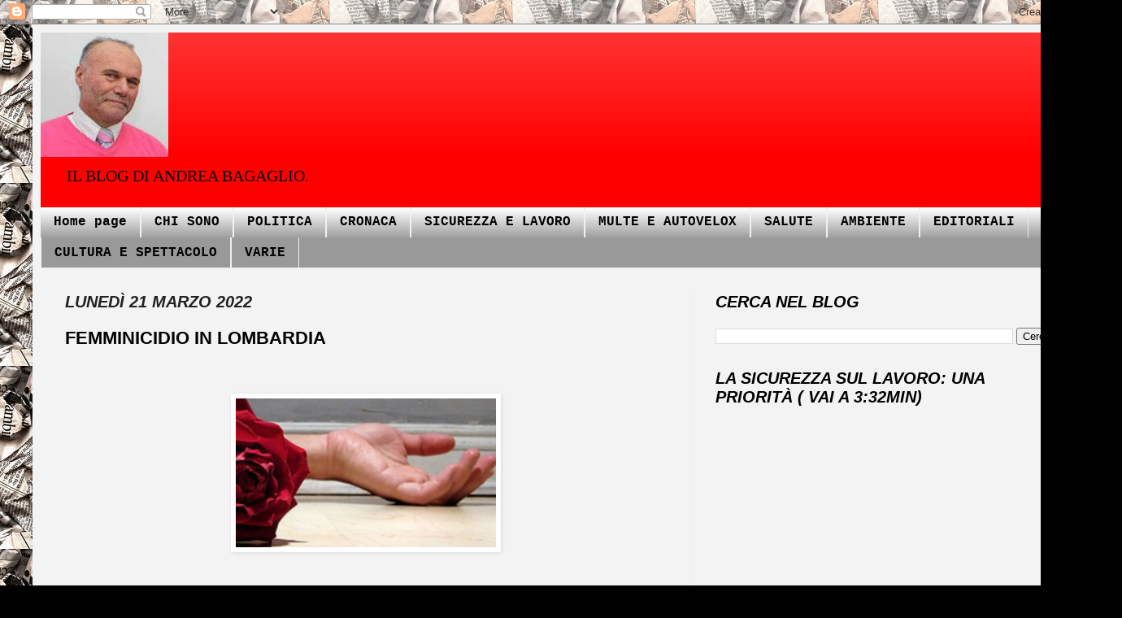

--- FILE ---
content_type: text/html; charset=UTF-8
request_url: http://www.unbagagliodinotizie.com/2022/03/femminicidio-in-lombardia.html
body_size: 16344
content:
<!DOCTYPE html>
<html class='v2' dir='ltr' xmlns='http://www.w3.org/1999/xhtml' xmlns:b='http://www.google.com/2005/gml/b' xmlns:data='http://www.google.com/2005/gml/data' xmlns:expr='http://www.google.com/2005/gml/expr'>
<script type='text/javascript'>

  var _gaq = _gaq || [];
  _gaq.push(['_setAccount', 'UA-25805334-1']);
  _gaq.push(['_trackPageview']);

  (function() {
    var ga = document.createElement('script'); ga.type = 'text/javascript'; ga.async = true;
    ga.src = ('https:' == document.location.protocol ? 'https://ssl' : 'http://www') + '.google-analytics.com/ga.js';
    var s = document.getElementsByTagName('script')[0]; s.parentNode.insertBefore(ga, s);
  })();

</script>
<head>
<link href='https://www.blogger.com/static/v1/widgets/335934321-css_bundle_v2.css' rel='stylesheet' type='text/css'/>
<meta content='IE=EmulateIE7' http-equiv='X-UA-Compatible'/>
<meta content='width=1100' name='viewport'/>
<meta content='text/html; charset=UTF-8' http-equiv='Content-Type'/>
<meta content='blogger' name='generator'/>
<link href='http://www.unbagagliodinotizie.com/favicon.ico' rel='icon' type='image/x-icon'/>
<link href='http://www.unbagagliodinotizie.com/2022/03/femminicidio-in-lombardia.html' rel='canonical'/>
<link rel="alternate" type="application/atom+xml" title="UN BAGAGLIO DI NOTIZIE - Atom" href="http://www.unbagagliodinotizie.com/feeds/posts/default" />
<link rel="alternate" type="application/rss+xml" title="UN BAGAGLIO DI NOTIZIE - RSS" href="http://www.unbagagliodinotizie.com/feeds/posts/default?alt=rss" />
<link rel="service.post" type="application/atom+xml" title="UN BAGAGLIO DI NOTIZIE - Atom" href="https://www.blogger.com/feeds/32704828371321483/posts/default" />

<link rel="alternate" type="application/atom+xml" title="UN BAGAGLIO DI NOTIZIE - Atom" href="http://www.unbagagliodinotizie.com/feeds/3491825731204555793/comments/default" />
<!--Can't find substitution for tag [blog.ieCssRetrofitLinks]-->
<link href='https://blogger.googleusercontent.com/img/a/AVvXsEi6Bd5o9SqmF-PTUJEeZi2PRyc3NNtxnfW-_f-c--RrWgGkEhtjU5I1qZWjmMSqgJcgunZp8755kdTuhA7EkZDk4CbXU8vJghVEVvqYmwIbhB9LeL08ULvn8rRF81TeWa7VOFtlREeOk7mho9RGRmb7Lddsbx1rWSV15aipMZH9ZAqMFm36ZT7__djN' rel='image_src'/>
<meta content='http://www.unbagagliodinotizie.com/2022/03/femminicidio-in-lombardia.html' property='og:url'/>
<meta content='FEMMINICIDIO IN LOMBARDIA ' property='og:title'/>
<meta content='  BORNO ( Brescia ) - Il corpo di una donna è stato rinvenuto in una zona del comune di Borno in provincia di Brescia . Il cadavere era stat...' property='og:description'/>
<meta content='https://blogger.googleusercontent.com/img/a/AVvXsEi6Bd5o9SqmF-PTUJEeZi2PRyc3NNtxnfW-_f-c--RrWgGkEhtjU5I1qZWjmMSqgJcgunZp8755kdTuhA7EkZDk4CbXU8vJghVEVvqYmwIbhB9LeL08ULvn8rRF81TeWa7VOFtlREeOk7mho9RGRmb7Lddsbx1rWSV15aipMZH9ZAqMFm36ZT7__djN=w1200-h630-p-k-no-nu' property='og:image'/>
<title>UN BAGAGLIO DI NOTIZIE: FEMMINICIDIO IN LOMBARDIA </title>
<style id='page-skin-1' type='text/css'><!--
/*
-----------------------------------------------
Blogger Template Style
Name:     Simple
Designer: Josh Peterson
URL:      www.noaesthetic.com
----------------------------------------------- */
/* Variable definitions
====================
<Variable name="keycolor" description="Main Color" type="color" default="#66bbdd"/>
<Group description="Page Text" selector="body">
<Variable name="body.font" description="Font" type="font"
default="normal normal 12px Arial, Tahoma, Helvetica, FreeSans, sans-serif"/>
<Variable name="body.text.color" description="Text Color" type="color" default="#222222"/>
</Group>
<Group description="Backgrounds" selector=".body-fauxcolumns-outer">
<Variable name="body.background.color" description="Outer Background" type="color" default="#66bbdd"/>
<Variable name="content.background.color" description="Main Background" type="color" default="#ffffff"/>
<Variable name="header.background.color" description="Header Background" type="color" default="transparent"/>
</Group>
<Group description="Links" selector=".main-outer">
<Variable name="link.color" description="Link Color" type="color" default="#2288bb"/>
<Variable name="link.visited.color" description="Visited Color" type="color" default="#888888"/>
<Variable name="link.hover.color" description="Hover Color" type="color" default="#33aaff"/>
</Group>
<Group description="Blog Title" selector=".header h1">
<Variable name="header.font" description="Font" type="font"
default="normal normal 60px Arial, Tahoma, Helvetica, FreeSans, sans-serif"/>
<Variable name="header.text.color" description="Title Color" type="color" default="#3399bb" />
</Group>
<Group description="Blog Description" selector=".header .description">
<Variable name="description.text.color" description="Description Color" type="color"
default="#777777" />
</Group>
<Group description="Tabs Text" selector=".tabs-inner .widget li a">
<Variable name="tabs.font" description="Font" type="font"
default="normal normal 14px Arial, Tahoma, Helvetica, FreeSans, sans-serif"/>
<Variable name="tabs.text.color" description="Text Color" type="color" default="#999999"/>
<Variable name="tabs.selected.text.color" description="Selected Color" type="color" default="#000000"/>
</Group>
<Group description="Tabs Background" selector=".tabs-outer .PageList">
<Variable name="tabs.background.color" description="Background Color" type="color" default="#f5f5f5"/>
<Variable name="tabs.selected.background.color" description="Selected Color" type="color" default="#eeeeee"/>
</Group>
<Group description="Post Title" selector="h3.post-title, .comments h4">
<Variable name="post.title.font" description="Font" type="font"
default="normal normal 22px Arial, Tahoma, Helvetica, FreeSans, sans-serif"/>
</Group>
<Group description="Date Header" selector=".date-header">
<Variable name="date.header.color" description="Text Color" type="color"
default="#000000"/>
<Variable name="date.header.background.color" description="Background Color" type="color"
default="transparent"/>
</Group>
<Group description="Post Footer" selector=".post-footer">
<Variable name="post.footer.text.color" description="Text Color" type="color" default="#666666"/>
<Variable name="post.footer.background.color" description="Background Color" type="color"
default="#f9f9f9"/>
<Variable name="post.footer.border.color" description="Shadow Color" type="color" default="#eeeeee"/>
</Group>
<Group description="Gadgets" selector="h2">
<Variable name="widget.title.font" description="Title Font" type="font"
default="normal bold 11px Arial, Tahoma, Helvetica, FreeSans, sans-serif"/>
<Variable name="widget.title.text.color" description="Title Color" type="color" default="#000000"/>
<Variable name="widget.alternate.text.color" description="Alternate Color" type="color" default="#999999"/>
</Group>
<Group description="Images" selector=".main-inner">
<Variable name="image.background.color" description="Background Color" type="color" default="#ffffff"/>
<Variable name="image.border.color" description="Border Color" type="color" default="#eeeeee"/>
<Variable name="image.text.color" description="Caption Text Color" type="color" default="#000000"/>
</Group>
<Group description="Accents" selector=".content-inner">
<Variable name="body.rule.color" description="Separator Line Color" type="color" default="#eeeeee"/>
<Variable name="tabs.border.color" description="Tabs Border Color" type="color" default="#ededed"/>
</Group>
<Variable name="body.background" description="Body Background" type="background"
color="#000000" default="$(color) none repeat scroll top left"/>
<Variable name="body.background.override" description="Body Background Override" type="string" default=""/>
<Variable name="body.background.gradient.cap" description="Body Gradient Cap" type="url"
default="url(//www.blogblog.com/1kt/simple/gradients_light.png)"/>
<Variable name="body.background.gradient.tile" description="Body Gradient Tile" type="url"
default="url(//www.blogblog.com/1kt/simple/body_gradient_tile_light.png)"/>
<Variable name="content.background.color.selector" description="Content Background Color Selector" type="string" default=".content-inner"/>
<Variable name="content.padding" description="Content Padding" type="length" default="10px"/>
<Variable name="content.padding.horizontal" description="Content Horizontal Padding" type="length" default="10px"/>
<Variable name="content.shadow.spread" description="Content Shadow Spread" type="length" default="40px"/>
<Variable name="content.shadow.spread.webkit" description="Content Shadow Spread (WebKit)" type="length" default="5px"/>
<Variable name="content.shadow.spread.ie" description="Content Shadow Spread (IE)" type="length" default="10px"/>
<Variable name="main.border.width" description="Main Border Width" type="length" default="0"/>
<Variable name="header.background.gradient" description="Header Gradient" type="url" default="none"/>
<Variable name="header.shadow.offset.left" description="Header Shadow Offset Left" type="length" default="-1px"/>
<Variable name="header.shadow.offset.top" description="Header Shadow Offset Top" type="length" default="-1px"/>
<Variable name="header.shadow.spread" description="Header Shadow Spread" type="length" default="1px"/>
<Variable name="header.padding" description="Header Padding" type="length" default="30px"/>
<Variable name="header.border.size" description="Header Border Size" type="length" default="1px"/>
<Variable name="header.bottom.border.size" description="Header Bottom Border Size" type="length" default="0"/>
<Variable name="header.border.horizontalsize" description="Header Horizontal Border Size" type="length" default="0"/>
<Variable name="description.text.size" description="Description Text Size" type="string" default="140%"/>
<Variable name="tabs.margin.top" description="Tabs Margin Top" type="length" default="0" />
<Variable name="tabs.margin.side" description="Tabs Side Margin" type="length" default="30px" />
<Variable name="tabs.background.gradient" description="Tabs Background Gradient" type="url"
default="url(//www.blogblog.com/1kt/simple/gradients_light.png)"/>
<Variable name="tabs.border.width" description="Tabs Border Width" type="length" default="1px"/>
<Variable name="tabs.bevel.border.width" description="Tabs Bevel Border Width" type="length" default="1px"/>
<Variable name="date.header.padding" description="Date Header Padding" type="string" default="inherit"/>
<Variable name="date.header.letterspacing" description="Date Header Letter Spacing" type="string" default="inherit"/>
<Variable name="date.header.margin" description="Date Header Margin" type="string" default="inherit"/>
<Variable name="post.margin.bottom" description="Post Bottom Margin" type="length" default="25px"/>
<Variable name="image.border.small.size" description="Image Border Small Size" type="length" default="2px"/>
<Variable name="image.border.large.size" description="Image Border Large Size" type="length" default="5px"/>
<Variable name="page.width.selector" description="Page Width Selector" type="string" default=".region-inner"/>
<Variable name="page.width" description="Page Width" type="string" default="auto"/>
<Variable name="main.section.margin" description="Main Section Margin" type="length" default="15px"/>
<Variable name="main.padding" description="Main Padding" type="length" default="15px"/>
<Variable name="main.padding.top" description="Main Padding Top" type="length" default="30px"/>
<Variable name="main.padding.bottom" description="Main Padding Bottom" type="length" default="30px"/>
<Variable name="paging.background"
color="#f3f3f3"
description="Background of blog paging area" type="background"
default="transparent none no-repeat scroll top center"/>
<Variable name="footer.bevel" description="Bevel border length of footer" type="length" default="0"/>
<Variable name="mobile.background.overlay" description="Mobile Background Overlay" type="string"
default="transparent none repeat scroll top left"/>
<Variable name="mobile.background.size" description="Mobile Background Size" type="string" default="auto"/>
<Variable name="mobile.button.color" description="Mobile Button Color" type="color" default="#ffffff" />
<Variable name="startSide" description="Side where text starts in blog language" type="automatic" default="left"/>
<Variable name="endSide" description="Side where text ends in blog language" type="automatic" default="right"/>
*/
/* Content
----------------------------------------------- */
body, .body-fauxcolumn-outer {
font: normal normal 14px 'Times New Roman', Times, FreeSerif, serif;
color: #000000;
background: #000000 url(https://blogger.googleusercontent.com/img/b/R29vZ2xl/AVvXsEhsGIcl4vTXydRAZshtQNVkqdzpny0mrn42CXq5BTaPv6l6koiUZAfdn38kugAStC4j6G4VvVkaGJZeq4tLUOkz-ed4lVDA3M-00WEJx1_lhETcIsvT4HX9nq3TEMwREqOI1KHe4zqa82Q/s0/giornali.jpeg) repeat scroll top left;
padding: 0 40px 40px 40px;
}
html body .region-inner {
min-width: 0;
max-width: 100%;
width: auto;
}
a:link {
text-decoration:none;
color: #c81010;
}
a:visited {
text-decoration:none;
color: #0000ff;
}
a:hover {
text-decoration:underline;
color: #fc2400;
}
.body-fauxcolumn-outer .fauxcolumn-inner {
background: transparent none repeat scroll top left;
_background-image: none;
}
.body-fauxcolumn-outer .cap-top {
position: absolute;
z-index: 1;
height: 400px;
width: 100%;
background: #000000 url(https://blogger.googleusercontent.com/img/b/R29vZ2xl/AVvXsEhsGIcl4vTXydRAZshtQNVkqdzpny0mrn42CXq5BTaPv6l6koiUZAfdn38kugAStC4j6G4VvVkaGJZeq4tLUOkz-ed4lVDA3M-00WEJx1_lhETcIsvT4HX9nq3TEMwREqOI1KHe4zqa82Q/s0/giornali.jpeg) repeat scroll top left;
}
.body-fauxcolumn-outer .cap-top .cap-left {
width: 100%;
background: transparent none repeat-x scroll top left;
_background-image: none;
}
.content-outer {
-moz-box-shadow: 0 0 40px rgba(0, 0, 0, .15);
-webkit-box-shadow: 0 0 5px rgba(0, 0, 0, .15);
-goog-ms-box-shadow: 0 0 10px #333333;
box-shadow: 0 0 40px rgba(0, 0, 0, .15);
margin-bottom: 1px;
}
.content-inner {
padding: 10px 10px;
}
.content-inner {
background-color: #f3f3f3;
}
/* Header
----------------------------------------------- */
.header-outer {
background: #ff0000 url(http://www.blogblog.com/1kt/simple/gradients_light.png) repeat-x scroll 0 -400px;
_background-image: none;
}
.Header h1 {
font: italic bold 60px 'Times New Roman', Times, FreeSerif, serif;
color: #000000;
text-shadow: 1px 2px 3px rgba(0, 0, 0, .2);
}
.Header h1 a {
color: #000000;
}
.Header .description {
font-size: 140%;
color: #000000;
}
.header-inner .Header .titlewrapper {
padding: 22px 30px;
}
.header-inner .Header .descriptionwrapper {
padding: 0 30px;
}
/* Tabs
----------------------------------------------- */
.tabs-inner .section:first-child {
border-top: 0 solid #eeeeee;
}
.tabs-inner .section:first-child ul {
margin-top: -0;
border-top: 0 solid #eeeeee;
border-left: 0 solid #eeeeee;
border-right: 0 solid #eeeeee;
}
.tabs-inner .widget ul {
background: #999999 url(http://www.blogblog.com/1kt/simple/gradients_light.png) repeat-x scroll 0 -800px;
_background-image: none;
border-bottom: 1px solid #eeeeee;
margin-top: 0;
margin-left: -30px;
margin-right: -30px;
}
.tabs-inner .widget li a {
display: inline-block;
padding: .6em 1em;
font: normal bold 16px 'Courier New', Courier, FreeMono, monospace;
color: #000000;
border-left: 1px solid #f3f3f3;
border-right: 1px solid #eeeeee;
}
.tabs-inner .widget li:first-child a {
border-left: none;
}
.tabs-inner .widget li.selected a, .tabs-inner .widget li a:hover {
color: #ffffff;
background-color: #000000;
text-decoration: none;
}
/* Columns
----------------------------------------------- */
.main-outer {
border-top: 0 solid #ededed;
}
.fauxcolumn-left-outer .fauxcolumn-inner {
border-right: 1px solid #ededed;
}
.fauxcolumn-right-outer .fauxcolumn-inner {
border-left: 1px solid #ededed;
}
/* Headings
----------------------------------------------- */
h2 {
margin: 0 0 1em 0;
font: italic bold 20px Arial, Tahoma, Helvetica, FreeSans, sans-serif;
color: #000000;
text-transform: uppercase;
}
/* Widgets
----------------------------------------------- */
.widget .zippy {
color: #999999;
text-shadow: 2px 2px 1px rgba(0, 0, 0, .1);
}
.widget .popular-posts ul {
list-style: none;
}
/* Posts
----------------------------------------------- */
.date-header span {
background-color: transparent;
color: #222222;
padding: inherit;
letter-spacing: inherit;
margin: inherit;
}
.main-inner {
padding-top: 30px;
padding-bottom: 30px;
}
.main-inner .column-center-inner {
padding: 0 15px;
}
.main-inner .column-center-inner .section {
margin: 0 15px;
}
.post {
margin: 0 0 25px 0;
}
h3.post-title, .comments h4 {
font: normal bold 22px Verdana, Geneva, sans-serif;
margin: .75em 0 0;
}
.post-body {
font-size: 110%;
line-height: 1.4;
position: relative;
}
.post-body img, .post-body .tr-caption-container, .Profile img, .Image img,
.BlogList .item-thumbnail img {
padding: 2px;
background: #ffffff;
border: 1px solid transparent;
-moz-box-shadow: 1px 1px 5px rgba(0, 0, 0, .1);
-webkit-box-shadow: 1px 1px 5px rgba(0, 0, 0, .1);
box-shadow: 1px 1px 5px rgba(0, 0, 0, .1);
}
.post-body img, .post-body .tr-caption-container {
padding: 5px;
}
.post-body .tr-caption-container {
color: #222222;
}
.post-body .tr-caption-container img {
padding: 0;
background: transparent;
border: none;
-moz-box-shadow: 0 0 0 rgba(0, 0, 0, .1);
-webkit-box-shadow: 0 0 0 rgba(0, 0, 0, .1);
box-shadow: 0 0 0 rgba(0, 0, 0, .1);
}
.post-header {
margin: 0 0 1.5em;
line-height: 1.6;
font-size: 90%;
}
.post-footer {
margin: 20px -2px 0;
padding: 5px 10px;
color: #636363;
background-color: #f8f8f8;
border-bottom: 1px solid #ededed;
line-height: 1.6;
font-size: 90%;
}
#comments .comment-author {
padding-top: 1.5em;
border-top: 1px solid #ededed;
background-position: 0 1.5em;
}
#comments .comment-author:first-child {
padding-top: 0;
border-top: none;
}
.avatar-image-container {
margin: .2em 0 0;
}
#comments .avatar-image-container img {
border: 1px solid transparent;
}
/* Comments
----------------------------------------------- */
.comments .comments-content .icon.blog-author {
background-repeat: no-repeat;
background-image: url([data-uri]);
}
.comments .comments-content .loadmore a {
border-top: 1px solid #999999;
border-bottom: 1px solid #999999;
}
.comments .comment-thread.inline-thread {
background-color: #f8f8f8;
}
.comments .continue {
border-top: 2px solid #999999;
}
/* Accents
---------------------------------------------- */
.section-columns td.columns-cell {
border-left: 1px solid #ededed;
}
.blog-pager {
background: transparent none no-repeat scroll top center;
}
.blog-pager-older-link, .home-link,
.blog-pager-newer-link {
background-color: #f3f3f3;
padding: 5px;
}
.footer-outer {
border-top: 0 dashed #bbbbbb;
}
/* Mobile
----------------------------------------------- */
body.mobile  {
background-size: auto;
}
.mobile .body-fauxcolumn-outer {
background: transparent none repeat scroll top left;
}
.mobile .body-fauxcolumn-outer .cap-top {
background-size: 100% auto;
}
.mobile .content-outer {
-webkit-box-shadow: 0 0 3px rgba(0, 0, 0, .15);
box-shadow: 0 0 3px rgba(0, 0, 0, .15);
padding: 0 40px;
}
body.mobile .AdSense {
margin: 0 -40px;
}
.mobile .tabs-inner .widget ul {
margin-left: 0;
margin-right: 0;
}
.mobile .post {
margin: 0;
}
.mobile .main-inner .column-center-inner .section {
margin: 0;
}
.mobile .date-header span {
padding: 0.1em 10px;
margin: 0 -10px;
}
.mobile h3.post-title {
margin: 0;
}
.mobile .blog-pager {
background: transparent none no-repeat scroll top center;
}
.mobile .footer-outer {
border-top: none;
}
.mobile .main-inner, .mobile .footer-inner {
background-color: #f3f3f3;
}
.mobile-index-contents {
color: #000000;
}
.mobile-link-button {
background-color: #c81010;
}
.mobile-link-button a:link, .mobile-link-button a:visited {
color: #ffffff;
}
.mobile .tabs-inner .section:first-child {
border-top: none;
}
.mobile .tabs-inner .PageList .widget-content {
background-color: #000000;
color: #ffffff;
border-top: 1px solid #eeeeee;
border-bottom: 1px solid #eeeeee;
}
.mobile .tabs-inner .PageList .widget-content .pagelist-arrow {
border-left: 1px solid #eeeeee;
}

--></style>
<style id='template-skin-1' type='text/css'><!--
body {
min-width: 1300px;
}
.content-outer, .content-fauxcolumn-outer, .region-inner {
min-width: 1300px;
max-width: 1300px;
_width: 1300px;
}
.main-inner .columns {
padding-left: 0px;
padding-right: 480px;
}
.main-inner .fauxcolumn-center-outer {
left: 0px;
right: 480px;
/* IE6 does not respect left and right together */
_width: expression(this.parentNode.offsetWidth -
parseInt("0px") -
parseInt("480px") + 'px');
}
.main-inner .fauxcolumn-left-outer {
width: 0px;
}
.main-inner .fauxcolumn-right-outer {
width: 480px;
}
.main-inner .column-left-outer {
width: 0px;
right: 100%;
margin-left: -0px;
}
.main-inner .column-right-outer {
width: 480px;
margin-right: -480px;
}
#layout {
min-width: 0;
}
#layout .content-outer {
min-width: 0;
width: 800px;
}
#layout .region-inner {
min-width: 0;
width: auto;
}
--></style>
<link href='https://www.blogger.com/dyn-css/authorization.css?targetBlogID=32704828371321483&amp;zx=b9985b7c-9712-414e-899d-9937ee85ceee' media='none' onload='if(media!=&#39;all&#39;)media=&#39;all&#39;' rel='stylesheet'/><noscript><link href='https://www.blogger.com/dyn-css/authorization.css?targetBlogID=32704828371321483&amp;zx=b9985b7c-9712-414e-899d-9937ee85ceee' rel='stylesheet'/></noscript>
<meta name='google-adsense-platform-account' content='ca-host-pub-1556223355139109'/>
<meta name='google-adsense-platform-domain' content='blogspot.com'/>

<!-- data-ad-client=ca-pub-4239121437325129 -->

</head>
<body class='loading'>
<div class='navbar section' id='navbar'><div class='widget Navbar' data-version='1' id='Navbar1'><script type="text/javascript">
    function setAttributeOnload(object, attribute, val) {
      if(window.addEventListener) {
        window.addEventListener('load',
          function(){ object[attribute] = val; }, false);
      } else {
        window.attachEvent('onload', function(){ object[attribute] = val; });
      }
    }
  </script>
<div id="navbar-iframe-container"></div>
<script type="text/javascript" src="https://apis.google.com/js/platform.js"></script>
<script type="text/javascript">
      gapi.load("gapi.iframes:gapi.iframes.style.bubble", function() {
        if (gapi.iframes && gapi.iframes.getContext) {
          gapi.iframes.getContext().openChild({
              url: 'https://www.blogger.com/navbar/32704828371321483?po\x3d3491825731204555793\x26origin\x3dhttp://www.unbagagliodinotizie.com',
              where: document.getElementById("navbar-iframe-container"),
              id: "navbar-iframe"
          });
        }
      });
    </script><script type="text/javascript">
(function() {
var script = document.createElement('script');
script.type = 'text/javascript';
script.src = '//pagead2.googlesyndication.com/pagead/js/google_top_exp.js';
var head = document.getElementsByTagName('head')[0];
if (head) {
head.appendChild(script);
}})();
</script>
</div></div>
<div class='body-fauxcolumns'>
<div class='fauxcolumn-outer body-fauxcolumn-outer'>
<div class='cap-top'>
<div class='cap-left'></div>
<div class='cap-right'></div>
</div>
<div class='fauxborder-left'>
<div class='fauxborder-right'></div>
<div class='fauxcolumn-inner'>
</div>
</div>
<div class='cap-bottom'>
<div class='cap-left'></div>
<div class='cap-right'></div>
</div>
</div>
</div>
<div class='content'>
<div class='content-fauxcolumns'>
<div class='fauxcolumn-outer content-fauxcolumn-outer'>
<div class='cap-top'>
<div class='cap-left'></div>
<div class='cap-right'></div>
</div>
<div class='fauxborder-left'>
<div class='fauxborder-right'></div>
<div class='fauxcolumn-inner'>
</div>
</div>
<div class='cap-bottom'>
<div class='cap-left'></div>
<div class='cap-right'></div>
</div>
</div>
</div>
<div class='content-outer'>
<div class='content-cap-top cap-top'>
<div class='cap-left'></div>
<div class='cap-right'></div>
</div>
<div class='fauxborder-left content-fauxborder-left'>
<div class='fauxborder-right content-fauxborder-right'></div>
<div class='content-inner'>
<header>
<div class='header-outer'>
<div class='header-cap-top cap-top'>
<div class='cap-left'></div>
<div class='cap-right'></div>
</div>
<div class='fauxborder-left header-fauxborder-left'>
<div class='fauxborder-right header-fauxborder-right'></div>
<div class='region-inner header-inner'>
<div class='header section' id='header'><div class='widget Header' data-version='1' id='Header1'>
<div id='header-inner'>
<a href='http://www.unbagagliodinotizie.com/' style='display: block'>
<img alt='UN BAGAGLIO DI NOTIZIE' height='153px; ' id='Header1_headerimg' src='https://blogger.googleusercontent.com/img/b/R29vZ2xl/AVvXsEhD8i1GHHtubFHPvH8A384ZAF8fPFaqEzFXWsX_6tzR-0RdeliFYW-CYWHFOldtDGHEi17_eJwAiSsE9b2AhJqD1dyy_x8p29vLgzrSd_dsdKI60mPFrPZMXfumZiHKeQzh7WJgNHDqRRc/s1600/Andrea_bagaglio.png' style='display: block' width='157px; '/>
</a>
<div class='descriptionwrapper'>
<p class='description'><span>IL BLOG DI ANDREA BAGAGLIO.</span></p>
</div>
</div>
</div></div>
</div>
</div>
<div class='header-cap-bottom cap-bottom'>
<div class='cap-left'></div>
<div class='cap-right'></div>
</div>
</div>
</header>
<div class='tabs-outer'>
<div class='tabs-cap-top cap-top'>
<div class='cap-left'></div>
<div class='cap-right'></div>
</div>
<div class='fauxborder-left tabs-fauxborder-left'>
<div class='fauxborder-right tabs-fauxborder-right'></div>
<div class='region-inner tabs-inner'>
<div class='tabs section' id='crosscol'><div class='widget PageList' data-version='1' id='PageList1'>
<h2>MENU</h2>
<div class='widget-content'>
<ul>
<li>
<a href='http://www.unbagagliodinotizie.com/'>Home page</a>
</li>
<li>
<a href='http://www.unbagagliodinotizie.com/2013/01/chi-sono-e-perche-mi-candido-1.html'>CHI SONO</a>
</li>
<li>
<a href='http://www.unbagagliodinotizie.com/p/politica.html'>POLITICA</a>
</li>
<li>
<a href='http://www.unbagagliodinotizie.com/p/cronaca.html'>CRONACA</a>
</li>
<li>
<a href='http://www.unbagagliodinotizie.com/p/sicurezza-e-lavoro.html'>SICUREZZA E LAVORO</a>
</li>
<li>
<a href='http://www.unbagagliodinotizie.com/p/multe-e-autovelox.html'>MULTE E AUTOVELOX</a>
</li>
<li>
<a href='http://www.unbagagliodinotizie.com/p/salute.html'>SALUTE</a>
</li>
<li>
<a href='http://www.unbagagliodinotizie.com/p/energia.html'>AMBIENTE</a>
</li>
<li>
<a href='http://www.unbagagliodinotizie.com/p/editoriali.html'>EDITORIALI</a>
</li>
<li>
<a href='http://www.unbagagliodinotizie.com/p/cultura-e-spettacolo.html'>CULTURA E SPETTACOLO</a>
</li>
<li>
<a href='http://www.unbagagliodinotizie.com/p/varie.html'>VARIE</a>
</li>
</ul>
<div class='clear'></div>
</div>
</div></div>
<div class='tabs no-items section' id='crosscol-overflow'></div>
</div>
</div>
<div class='tabs-cap-bottom cap-bottom'>
<div class='cap-left'></div>
<div class='cap-right'></div>
</div>
</div>
<div class='main-outer'>
<div class='main-cap-top cap-top'>
<div class='cap-left'></div>
<div class='cap-right'></div>
</div>
<div class='fauxborder-left main-fauxborder-left'>
<div class='fauxborder-right main-fauxborder-right'></div>
<div class='region-inner main-inner'>
<div class='columns fauxcolumns'>
<div class='fauxcolumn-outer fauxcolumn-center-outer'>
<div class='cap-top'>
<div class='cap-left'></div>
<div class='cap-right'></div>
</div>
<div class='fauxborder-left'>
<div class='fauxborder-right'></div>
<div class='fauxcolumn-inner'>
</div>
</div>
<div class='cap-bottom'>
<div class='cap-left'></div>
<div class='cap-right'></div>
</div>
</div>
<div class='fauxcolumn-outer fauxcolumn-left-outer'>
<div class='cap-top'>
<div class='cap-left'></div>
<div class='cap-right'></div>
</div>
<div class='fauxborder-left'>
<div class='fauxborder-right'></div>
<div class='fauxcolumn-inner'>
</div>
</div>
<div class='cap-bottom'>
<div class='cap-left'></div>
<div class='cap-right'></div>
</div>
</div>
<div class='fauxcolumn-outer fauxcolumn-right-outer'>
<div class='cap-top'>
<div class='cap-left'></div>
<div class='cap-right'></div>
</div>
<div class='fauxborder-left'>
<div class='fauxborder-right'></div>
<div class='fauxcolumn-inner'>
</div>
</div>
<div class='cap-bottom'>
<div class='cap-left'></div>
<div class='cap-right'></div>
</div>
</div>
<!-- corrects IE6 width calculation -->
<div class='columns-inner'>
<div class='column-center-outer'>
<div class='column-center-inner'>
<div class='main section' id='main'><div class='widget Blog' data-version='1' id='Blog1'>
<div class='blog-posts hfeed'>

          <div class="date-outer">
        
<h2 class='date-header'><span>lunedì 21 marzo 2022</span></h2>

          <div class="date-posts">
        
<div class='post-outer'>
<div class='post hentry'>
<a name='3491825731204555793'></a>
<h3 class='post-title entry-title'>
FEMMINICIDIO IN LOMBARDIA 
</h3>
<div class='post-header'>
<div class='post-header-line-1'></div>
</div>
<div class='post-body entry-content' id='post-body-3491825731204555793'>
<p>&nbsp;</p><div class="separator" style="clear: both; text-align: center;"><a href="https://blogger.googleusercontent.com/img/a/AVvXsEi6Bd5o9SqmF-PTUJEeZi2PRyc3NNtxnfW-_f-c--RrWgGkEhtjU5I1qZWjmMSqgJcgunZp8755kdTuhA7EkZDk4CbXU8vJghVEVvqYmwIbhB9LeL08ULvn8rRF81TeWa7VOFtlREeOk7mho9RGRmb7Lddsbx1rWSV15aipMZH9ZAqMFm36ZT7__djN" style="margin-left: 1em; margin-right: 1em;"><img alt="" data-original-height="731" data-original-width="1280" height="183" src="https://blogger.googleusercontent.com/img/a/AVvXsEi6Bd5o9SqmF-PTUJEeZi2PRyc3NNtxnfW-_f-c--RrWgGkEhtjU5I1qZWjmMSqgJcgunZp8755kdTuhA7EkZDk4CbXU8vJghVEVvqYmwIbhB9LeL08ULvn8rRF81TeWa7VOFtlREeOk7mho9RGRmb7Lddsbx1rWSV15aipMZH9ZAqMFm36ZT7__djN" width="320" /></a></div><br /><p></p><div class="Qy5T6b O3LMFb QduVPe" style="-webkit-tap-highlight-color: transparent; background-color: white; border-bottom: 1px solid rgb(236, 239, 241); color: rgba(0, 0, 0, 0.87); display: flex; flex-direction: row; flex: 0 0 auto; font-family: Roboto, RobotoDraft, Helvetica, Arial, sans-serif;"><div class="znzEhe" style="-webkit-tap-highlight-color: transparent; display: flex; flex: 1 1 auto;"><br /></div></div><p><span style="font-size: medium;">BORNO ( Brescia ) - Il corpo di una donna è stato rinvenuto in una zona del comune di Borno in provincia di Brescia .</span></p><p><span style="font-size: medium;">Il cadavere era stato tagliato a pezzettini e rinchiuso in sacchetti neri .</span></p><p><span style="font-size: medium;">L'area del suo rinvenimento è usata impropriamente come discarica .</span></p><p><span style="font-size: medium;">Il rinvenimento è stato fatto da un passante che aveva visto un pezzo del corpo fuoriuscire da un sacco .</span></p><p><span style="font-size: medium;">Un lavoro da macellaio esperto .</span></p><p><span style="font-size: medium;">Gli investigatori stanno passando al dettaglio tutte le comunicazioni riguardanti la scomparsa di donne negli ultimi tempi&nbsp;</span></p><p><span style="font-size: medium;">Dai primi riscontri sui pezzi del corpo sembra che il cadavere sia stato prima bruciato e poi congelato, ovvero messo in un congelatore per un certo periodo .</span></p>
<iframe allowTransparency='true' frameborder='0' scrolling='no' src='http://www.facebook.com/plugins/like.php?href=http://www.unbagagliodinotizie.com/2022/03/femminicidio-in-lombardia.html&layout=standard&show_faces=false&width=100&action=like&font=arial&colorscheme=light' style='border:none; overflow:hidden; width:450px; height:40px;'></iframe>
<div style='clear: both;'></div>
</div>
<div class='post-footer'>
<div class='post-footer-line post-footer-line-1'><span class='post-author vcard'>
Pubblicato da
<span class='fn'>Andrea Bagaglio</span>
</span>
<span class='post-timestamp'>
alle
<a class='timestamp-link' href='http://www.unbagagliodinotizie.com/2022/03/femminicidio-in-lombardia.html' rel='bookmark' title='permanent link'><abbr class='published' title='2022-03-21T15:46:00+01:00'>15:46</abbr></a>
</span>
<span class='post-comment-link'>
</span>
<span class='post-icons'>
<span class='item-action'>
<a href='https://www.blogger.com/email-post/32704828371321483/3491825731204555793' title='Post per email'>
<img alt='' class='icon-action' height='13' src='http://img1.blogblog.com/img/icon18_email.gif' width='18'/>
</a>
</span>
<span class='item-control blog-admin pid-115533548'>
<a href='https://www.blogger.com/post-edit.g?blogID=32704828371321483&postID=3491825731204555793&from=pencil' title='Modifica post'>
<img alt='' class='icon-action' height='18' src='https://resources.blogblog.com/img/icon18_edit_allbkg.gif' width='18'/>
</a>
</span>
</span>
<div class='post-share-buttons goog-inline-block'>
<a class='goog-inline-block share-button sb-email' href='https://www.blogger.com/share-post.g?blogID=32704828371321483&postID=3491825731204555793&target=email' target='_blank' title='Invia tramite email'><span class='share-button-link-text'>Invia tramite email</span></a><a class='goog-inline-block share-button sb-blog' href='https://www.blogger.com/share-post.g?blogID=32704828371321483&postID=3491825731204555793&target=blog' onclick='window.open(this.href, "_blank", "height=270,width=475"); return false;' target='_blank' title='Postalo sul blog'><span class='share-button-link-text'>Postalo sul blog</span></a><a class='goog-inline-block share-button sb-twitter' href='https://www.blogger.com/share-post.g?blogID=32704828371321483&postID=3491825731204555793&target=twitter' target='_blank' title='Condividi su X'><span class='share-button-link-text'>Condividi su X</span></a><a class='goog-inline-block share-button sb-facebook' href='https://www.blogger.com/share-post.g?blogID=32704828371321483&postID=3491825731204555793&target=facebook' onclick='window.open(this.href, "_blank", "height=430,width=640"); return false;' target='_blank' title='Condividi su Facebook'><span class='share-button-link-text'>Condividi su Facebook</span></a><a class='goog-inline-block share-button sb-pinterest' href='https://www.blogger.com/share-post.g?blogID=32704828371321483&postID=3491825731204555793&target=pinterest' target='_blank' title='Condividi su Pinterest'><span class='share-button-link-text'>Condividi su Pinterest</span></a>
</div>
<span class='post-backlinks post-comment-link'>
</span>
</div>
<div class='post-footer-line post-footer-line-2'><span class='post-labels'>
</span>
</div>
<div class='post-footer-line post-footer-line-3'><span class='post-location'>
</span>
</div>
</div>
</div>
<div class='comments' id='comments'>
<a name='comments'></a>
<h4>Nessun commento:</h4>
<div id='Blog1_comments-block-wrapper'>
<dl class='avatar-comment-indent' id='comments-block'>
</dl>
</div>
<p class='comment-footer'>
<div class='comment-form'>
<a name='comment-form'></a>
<h4 id='comment-post-message'>Posta un commento</h4>
<p>LASCIA UN TUO COMMENTO</p>
<a href='https://www.blogger.com/comment/frame/32704828371321483?po=3491825731204555793&hl=it&saa=85391&origin=http://www.unbagagliodinotizie.com' id='comment-editor-src'></a>
<iframe allowtransparency='true' class='blogger-iframe-colorize blogger-comment-from-post' frameborder='0' height='410px' id='comment-editor' name='comment-editor' src='' width='100%'></iframe>
<script src='https://www.blogger.com/static/v1/jsbin/2830521187-comment_from_post_iframe.js' type='text/javascript'></script>
<script type='text/javascript'>
      BLOG_CMT_createIframe('https://www.blogger.com/rpc_relay.html');
    </script>
</div>
</p>
</div>
</div>

        </div></div>
      
</div>
<div class='blog-pager' id='blog-pager'>
<span id='blog-pager-newer-link'>
<a class='blog-pager-newer-link' href='http://www.unbagagliodinotizie.com/2022/03/amore-virtuale-ma-truffa-vera.html' id='Blog1_blog-pager-newer-link' title='Post più recente'>Post più recente</a>
</span>
<span id='blog-pager-older-link'>
<a class='blog-pager-older-link' href='http://www.unbagagliodinotizie.com/2022/03/giornata-mondiale-della-poesia-giornata.html' id='Blog1_blog-pager-older-link' title='Post più vecchio'>Post più vecchio</a>
</span>
<a class='home-link' href='http://www.unbagagliodinotizie.com/'>Home page</a>
</div>
<div class='clear'></div>
<div class='post-feeds'>
<div class='feed-links'>
Iscriviti a:
<a class='feed-link' href='http://www.unbagagliodinotizie.com/feeds/3491825731204555793/comments/default' target='_blank' type='application/atom+xml'>Commenti sul post (Atom)</a>
</div>
</div>
</div></div>
</div>
</div>
<div class='column-left-outer'>
<div class='column-left-inner'>
<aside>
</aside>
</div>
</div>
<div class='column-right-outer'>
<div class='column-right-inner'>
<aside>
<div class='sidebar section' id='sidebar-right-1'><div class='widget BlogSearch' data-version='1' id='BlogSearch1'>
<h2 class='title'>Cerca nel blog</h2>
<div class='widget-content'>
<div id='BlogSearch1_form'>
<form action='http://www.unbagagliodinotizie.com/search' class='gsc-search-box' target='_top'>
<table cellpadding='0' cellspacing='0' class='gsc-search-box'>
<tbody>
<tr>
<td class='gsc-input'>
<input autocomplete='off' class='gsc-input' name='q' size='10' title='search' type='text' value=''/>
</td>
<td class='gsc-search-button'>
<input class='gsc-search-button' title='search' type='submit' value='Cerca'/>
</td>
</tr>
</tbody>
</table>
</form>
</div>
</div>
<div class='clear'></div>
</div><div class='widget HTML' data-version='1' id='HTML3'>
<h2 class='title'>La sicurezza sul lavoro: una priorità ( vai a 3:32Min)</h2>
<div class='widget-content'>
<iframe width="420" height="315" src="http://www.youtube.com/embed/gTKVbEIyW5w" frameborder="0" allowfullscreen></iframe>
</div>
<div class='clear'></div>
</div><div class='widget PopularPosts' data-version='1' id='PopularPosts1'>
<h2>Post più popolari</h2>
<div class='widget-content popular-posts'>
<ul>
<li>
<div class='item-content'>
<div class='item-thumbnail'>
<a href='http://www.unbagagliodinotizie.com/2023/03/giocatore-di-terza-categoria-prende.html' target='_blank'>
<img alt='' border='0' src='https://blogger.googleusercontent.com/img/a/AVvXsEg7RCCQrYyAWM4RqTVLa-_AyZRQ2KhzZe3ke-fcZYE3ORj9Xextoj_bPPSd-T9YqJ_w6PEESMwe6-LFwDTUTN8IBXziE642SMCJhJ8Fik-YWnw6IjvUUXp3xJYfrbtmlNTvnmqhsadWYJAfR-_c_0--xiyQJFIDrfgB4cxa_1UgsRzZdytvznVBOZx0=w72-h72-p-k-no-nu'/>
</a>
</div>
<div class='item-title'><a href='http://www.unbagagliodinotizie.com/2023/03/giocatore-di-terza-categoria-prende.html'>GIOCATORE DI TERZA CATEGORIA PRENDE A PUGNI L'ARBITRO DI 15 ANNI !</a></div>
<div class='item-snippet'>&#160; PARTINICO ( Palermo ) - Domenica scorsa sul campo di Partinico si giocava una partita tra giocatori di terza categoria&#160; &#160; tra Terrasini e ...</div>
</div>
<div style='clear: both;'></div>
</li>
<li>
<div class='item-content'>
<div class='item-thumbnail'>
<a href='http://www.unbagagliodinotizie.com/2024/01/alberto-sordi-spia-urss.html' target='_blank'>
<img alt='' border='0' src='https://blogger.googleusercontent.com/img/a/AVvXsEhGnkh9H0s4AnD5-CJU5C0Sg_hSuK6kcHI1bgCfM6R8KwDGFmlLEaF_XkL3w3nLme50r7PIkujnoGpB6bNO9VQpD3lA8st_D1jxeo2Z1skfEwuJA1RIEU8RwObiS-iO44roBbQX6QHkPC0PgmpbyuQmSHwuRSmSa5JJmi_jyPIzANqhuOUfkndKH8iWQk8=w72-h72-p-k-no-nu'/>
</a>
</div>
<div class='item-title'><a href='http://www.unbagagliodinotizie.com/2024/01/alberto-sordi-spia-urss.html'>ALBERTO SORDI SPIA URSS !</a></div>
<div class='item-snippet'>&#160; Alberto Sordi &#160;un sovversivo?&#160; Addirittura una potenziale spia, si presume al servizio dell&#8217;URSS? &#160; Nel 1962,&#160; il Governo e l&#8217;esercito svi...</div>
</div>
<div style='clear: both;'></div>
</li>
<li>
<div class='item-content'>
<div class='item-thumbnail'>
<a href='http://www.unbagagliodinotizie.com/2023/12/e-le-stelle-rosse-urss-stanno-guardare.html' target='_blank'>
<img alt='' border='0' src='https://blogger.googleusercontent.com/img/a/AVvXsEgJtzDcyEG4T5274ChIHbNIIKcpuxg8R2WTJ1n13HIEpYr9qSd6BLuXiMWhDBqsd_xsHznplvhydOInsszGbG_Z_FKBzs_o5W6MNI5RKhZZutQWPVgU62-ZZjJf1GS-kVddWZVfze44dXpipHS1Iso3-qMA0GflTtH-gR7mW5IqfBUrf4RGyk9dYjWG97M=w72-h72-p-k-no-nu'/>
</a>
</div>
<div class='item-title'><a href='http://www.unbagagliodinotizie.com/2023/12/e-le-stelle-rosse-urss-stanno-guardare.html'>E LE STELLE ROSSE( URSS ) STANNO A GUARDARE DIVERTITE !</a></div>
<div class='item-snippet'>&#160; ROMA -&#160; Quasi a farlo apposta. Perché il Natale, con quel suo Babbo, si sa mettere d&#8217;impegno con le stelle rosso comunismo e&#160; dare fastidi...</div>
</div>
<div style='clear: both;'></div>
</li>
<li>
<div class='item-content'>
<div class='item-thumbnail'>
<a href='http://www.unbagagliodinotizie.com/2026/01/sistema-mafioso-in-lombardia-condanne.html' target='_blank'>
<img alt='' border='0' src='https://blogger.googleusercontent.com/img/a/AVvXsEhEF4OUPlmiojY-iWtr8hH4qRsZrubC_FWyke6imZedy9z3MTdKRqpHXMmhimwzB8x02Wv7pUlZ2NXmkf6QIIwYnu_mnlC7Xzz9z-f2TrWS3hea8PXEuXf6ujOEPtvgAejNLqibcij9q7ZhzF495HtYeWByt0h3UdNhxlJdFGBx9bbBcXKr4yJH-Pt4mhc=w72-h72-p-k-no-nu'/>
</a>
</div>
<div class='item-title'><a href='http://www.unbagagliodinotizie.com/2026/01/sistema-mafioso-in-lombardia-condanne.html'>SISTEMA MAFIOSO IN LOMBARDIA : condanne a 500 anni di carcere </a></div>
<div class='item-snippet'>&#160; DELINQUENTI MAFIOSI A TAVOLA&#160; MILANO -Sessantadue persone sono state condannate - col rito abbreviato - dal gup di Milano, Emanuele Mancin...</div>
</div>
<div style='clear: both;'></div>
</li>
<li>
<div class='item-content'>
<div class='item-thumbnail'>
<a href='http://www.unbagagliodinotizie.com/2026/01/mercallo-situazione-indescrivibile.html' target='_blank'>
<img alt='' border='0' src='https://blogger.googleusercontent.com/img/a/AVvXsEgR4VoA75J6bsQldBWwP0p3Qs-yvPaIQfrWlyblOoinGUjy9ZXU6ZybdRTtyryKh7K7MUHemq0iPE-7kP6GY5TIDqtBeVsMBptLhU0bdMraSDU-wQhsA8pORhzXJwl7NsxwjxfMYZPTwbWWBaw4sxl3HMLec99p1vHOiexPxaz4TFIe6bTtmrqud2CFAbA=w72-h72-p-k-no-nu'/>
</a>
</div>
<div class='item-title'><a href='http://www.unbagagliodinotizie.com/2026/01/mercallo-situazione-indescrivibile.html'>MERCALLO .....SITUAZIONE INDESCRIVIBILE </a></div>
<div class='item-snippet'>&#160; MERCALLO - Abito a Mercallo ed occasionalmente mi reco a Sesto Calende o a Vergiate , due comuni limitrofi . Ieri nel tardo&#160; ( verso le 18...</div>
</div>
<div style='clear: both;'></div>
</li>
<li>
<div class='item-content'>
<div class='item-title'><a href='http://www.unbagagliodinotizie.com/2026/01/ho-firmato-online-con-cie.html'>HO FIRMATO ONLINE CON CIE</a></div>
<div class='item-snippet'>&#160; Referendum e iniziative popolari Dettaglio iniziativa Raccolta di almeno 500.000 firme per il referendum confermativo del testo della legg...</div>
</div>
<div style='clear: both;'></div>
</li>
<li>
<div class='item-content'>
<div class='item-thumbnail'>
<a href='http://www.unbagagliodinotizie.com/2026/01/pudore-zero.html' target='_blank'>
<img alt='' border='0' src='https://blogger.googleusercontent.com/img/a/AVvXsEjYnx5VTnLu1TVpvtxhXHPNCPgBWt6ydcODNXAl-yy1iX8_wZqwlFxFiwJx7q7SXoeP4ghj7PVhMLf6-p95wuWTszI7DKXLj6TZafGWMJbW2CSM7tjdu_foDFdq0ONB9F2_Ta5Tqc9kcyZBngWML1fXDzPwfjMDiCwDYLfVwhdmwdSrkqgbkrE9Rv-QMdA=w72-h72-p-k-no-nu'/>
</a>
</div>
<div class='item-title'><a href='http://www.unbagagliodinotizie.com/2026/01/pudore-zero.html'>PUDORE ZERO </a></div>
<div class='item-snippet'>&#160; LONATE POZZOLO ( Va )- I drammatici fatti accaduti a Lonate Pozzolo , ove due delinquenti&#160; si sono introdotti in una casa per rubare ed un...</div>
</div>
<div style='clear: both;'></div>
</li>
<li>
<div class='item-content'>
<div class='item-thumbnail'>
<a href='http://www.unbagagliodinotizie.com/2026/01/anche-verona-sabato-17-per-liran.html' target='_blank'>
<img alt='' border='0' src='https://blogger.googleusercontent.com/img/a/AVvXsEgNwtJyHZ57uKXcyq0jw_vOLXuOXUyIdinb2eKtarE1zqWlvi3boKkIN-n5JkpzdL6XxVEhf0U1e20tYblNM8_nxdnfJdwaxkM6zZwAlivwim-yg7FqXEKyMFcjAftP7hdAMasWn2lyHveoQEmdN5dDolRLUqSiz7KD9a0yPDjAySDB_XT-Hg03niUY-h8=w72-h72-p-k-no-nu'/>
</a>
</div>
<div class='item-title'><a href='http://www.unbagagliodinotizie.com/2026/01/anche-verona-sabato-17-per-liran.html'>ANCHE A VERONA SABATO 17  PER L'IRAN </a></div>
<div class='item-snippet'>&#160;</div>
</div>
<div style='clear: both;'></div>
</li>
<li>
<div class='item-content'>
<div class='item-thumbnail'>
<a href='http://www.unbagagliodinotizie.com/2026/01/due-noti-criminali.html' target='_blank'>
<img alt='' border='0' src='https://blogger.googleusercontent.com/img/a/AVvXsEg9rJWAhmsF1DQKcL7ZDGl-_sf4crDfRV2VYDhowV3A99LRcfn17FpI-sQlCoY__EieoQAUi7lFVYpsWVYbPl0RSkSA7QAMRfIE__PqePqawKcRd3nnISgo6DnL8GTWkDMw8y-_qR19zM-cg4c6apqQ0Ygrh3Hqm0oe67lgMXKqlpXKmgA_pBEMhpzKBow=w72-h72-p-k-no-nu'/>
</a>
</div>
<div class='item-title'><a href='http://www.unbagagliodinotizie.com/2026/01/due-noti-criminali.html'>DUE NOTI CRIMINALI  </a></div>
<div class='item-snippet'>&#160;</div>
</div>
<div style='clear: both;'></div>
</li>
<li>
<div class='item-content'>
<div class='item-thumbnail'>
<a href='http://www.unbagagliodinotizie.com/2026/01/bugiardi-patentati.html' target='_blank'>
<img alt='' border='0' src='https://blogger.googleusercontent.com/img/a/AVvXsEgzMJDiH6o98KMHyNDXWcmHQ3OGboXUJ8zPJQZAJ1fPgVdPUe6vkIe9E02LAGrcX6wlkrBlTD-_vQio0bfuNEgIlnZCW8-q4nzOC8iOm79UobL_OB9a7teTHPHBhbVfC9QTPAE4J1Yy3-eJlMqd_Wg-PnkYceDKKhlWtB192TTMxVkM7s_l1FJhVOkPb2Y=w72-h72-p-k-no-nu'/>
</a>
</div>
<div class='item-title'><a href='http://www.unbagagliodinotizie.com/2026/01/bugiardi-patentati.html'>BUGIARDI PATENTATI </a></div>
<div class='item-snippet'>&#160;</div>
</div>
<div style='clear: both;'></div>
</li>
</ul>
<div class='clear'></div>
</div>
</div><div class='widget HTML' data-version='1' id='HTML5'>
<h2 class='title'>ULTIMI COMMENTI</h2>
<div class='widget-content'>
<script style="text/javascript">
//Ultimi Commenti by Parsifal32
function showrecentcomments(json){for(var i=0;i<a_rc;i++){var b_rc=json.feed.entry[i];var c_rc;if(i==json.feed.entry.length)break;for(var k=0;k<b_rc.link.length;k++){if(b_rc.link[k].rel=='alternate'){c_rc=b_rc.link[k].href;break;}}c_rc=c_rc.replace("#","#");var d_rc=c_rc.split("#");d_rc=d_rc[0];var e_rc=d_rc.split("/");e_rc=e_rc[5];e_rc=e_rc.split(".html");e_rc=e_rc[0];var f_rc=e_rc.replace(/-/g," ");f_rc=f_rc.link(d_rc);var g_rc=b_rc.published.$t;var h_rc=g_rc.substring(0,4);var i_rc=g_rc.substring(5,7);var j_rc=g_rc.substring(8,10);var k_rc=new Array();k_rc[1]="Gen";k_rc[2]="Feb";k_rc[3]="Mar";k_rc[4]="Apr";k_rc[5]="Mag";k_rc[6]="Giu";k_rc[7]="Lug";k_rc[8]="Ago";k_rc[9]="Set";k_rc[10]="Ott";k_rc[11]="Nov";k_rc[12]="Dic";if("content" in b_rc){var l_rc=b_rc.content.$t;}else if("summary" in b_rc){var l_rc=b_rc.summary.$t;}else var l_rc="";var re=/<\S[^>]*>/g;l_rc=l_rc.replace(re,"");if(m_rc==true)document.write(''+j_rc+' '+k_rc[parseInt(i_rc,10)]+': ');document.write('<a href="'+c_rc+'">'+b_rc.author[0].name.$t+'</a> ');if(n_rc==true)document.write(' ha commentato il post '+f_rc);document.write(': ');if(l_rc.length<o_rc){document.write('&#8220;');document.write(l_rc);document.write('&#8221;<br/><br/>');}else{document.write('&#8220;');l_rc=l_rc.substring(0,o_rc);var p_rc=l_rc.lastIndexOf(" ");l_rc=l_rc.substring(0,p_rc);document.write(l_rc+'&hellip;&#8221;');document.write('<br/><br/>');}}document.write('<div style="font-size:50%;text-align:center"><p><a href="http://goo.gl/8XCC"></a></div>');}
</script>
<script style="text/javascript">
var a_rc=10;
var m_rc=true;
var n_rc=true;
var o_rc=100;</script>
<script src="http://www.unbagagliodinotizie.com/feeds/comments/default?
alt=json-in-script
&callback=showrecentcomments">
</script>
</div>
<div class='clear'></div>
</div></div>
<table border='0' cellpadding='0' cellspacing='0' class='section-columns columns-2'>
<tbody>
<tr>
<td class='first columns-cell'>
<div class='sidebar no-items section' id='sidebar-right-2-1'></div>
</td>
<td class='columns-cell'>
<div class='sidebar section' id='sidebar-right-2-2'><div class='widget Followers' data-version='1' id='Followers1'>
<h2 class='title'>Lettori fissi</h2>
<div class='widget-content'>
<div id='Followers1-wrapper'>
<div style='margin-right:2px;'>
<div><script type="text/javascript" src="https://apis.google.com/js/platform.js"></script>
<div id="followers-iframe-container"></div>
<script type="text/javascript">
    window.followersIframe = null;
    function followersIframeOpen(url) {
      gapi.load("gapi.iframes", function() {
        if (gapi.iframes && gapi.iframes.getContext) {
          window.followersIframe = gapi.iframes.getContext().openChild({
            url: url,
            where: document.getElementById("followers-iframe-container"),
            messageHandlersFilter: gapi.iframes.CROSS_ORIGIN_IFRAMES_FILTER,
            messageHandlers: {
              '_ready': function(obj) {
                window.followersIframe.getIframeEl().height = obj.height;
              },
              'reset': function() {
                window.followersIframe.close();
                followersIframeOpen("https://www.blogger.com/followers/frame/32704828371321483?colors\x3dCgt0cmFuc3BhcmVudBILdHJhbnNwYXJlbnQaByMwMDAwMDAiByNjODEwMTAqByNmM2YzZjMyByMwMDAwMDA6ByMwMDAwMDBCByNjODEwMTBKByM5OTk5OTlSByNjODEwMTBaC3RyYW5zcGFyZW50\x26pageSize\x3d21\x26hl\x3dit\x26origin\x3dhttp://www.unbagagliodinotizie.com");
              },
              'open': function(url) {
                window.followersIframe.close();
                followersIframeOpen(url);
              }
            }
          });
        }
      });
    }
    followersIframeOpen("https://www.blogger.com/followers/frame/32704828371321483?colors\x3dCgt0cmFuc3BhcmVudBILdHJhbnNwYXJlbnQaByMwMDAwMDAiByNjODEwMTAqByNmM2YzZjMyByMwMDAwMDA6ByMwMDAwMDBCByNjODEwMTBKByM5OTk5OTlSByNjODEwMTBaC3RyYW5zcGFyZW50\x26pageSize\x3d21\x26hl\x3dit\x26origin\x3dhttp://www.unbagagliodinotizie.com");
  </script></div>
</div>
</div>
<div class='clear'></div>
</div>
</div><div class='widget Stats' data-version='1' id='Stats1'>
<h2>Ultima settimana</h2>
<div class='widget-content'>
<div id='Stats1_content' style='display: none;'>
<span class='counter-wrapper graph-counter-wrapper' id='Stats1_totalCount'>
</span>
<div class='clear'></div>
</div>
</div>
</div></div>
</td>
</tr>
</tbody>
</table>
<div class='sidebar no-items section' id='sidebar-right-3'></div>
</aside>
</div>
</div>
</div>
<div style='clear: both'></div>
<!-- columns -->
</div>
<!-- main -->
</div>
</div>
<div class='main-cap-bottom cap-bottom'>
<div class='cap-left'></div>
<div class='cap-right'></div>
</div>
</div>
<footer>
<div class='footer-outer'>
<div class='footer-cap-top cap-top'>
<div class='cap-left'></div>
<div class='cap-right'></div>
</div>
<div class='fauxborder-left footer-fauxborder-left'>
<div class='fauxborder-right footer-fauxborder-right'></div>
<div class='region-inner footer-inner'>
<div class='foot no-items section' id='footer-1'></div>
<table border='0' cellpadding='0' cellspacing='0' class='section-columns columns-2'>
<tbody>
<tr>
<td class='first columns-cell'>
<div class='foot no-items section' id='footer-2-1'></div>
</td>
<td class='columns-cell'>
<div class='foot section' id='footer-2-2'><div class='widget Text' data-version='1' id='Text2'>
<div class='widget-content'>
<a href="http://jacopobagaglio.it">Consulenza di Carriera</a>
</div>
<div class='clear'></div>
</div></div>
</td>
</tr>
</tbody>
</table>
<!-- outside of the include in order to lock Attribution widget -->
<div class='foot section' id='footer-3'><div class='widget Attribution' data-version='1' id='Attribution1'>
<div class='widget-content' style='text-align: center;'>
Andrea Bagaglio. Powered by <a href='https://www.blogger.com' target='_blank'>Blogger</a>.
</div>
<div class='clear'></div>
</div></div>
</div>
</div>
<div class='footer-cap-bottom cap-bottom'>
<div class='cap-left'></div>
<div class='cap-right'></div>
</div>
</div>
</footer>
<!-- content -->
</div>
</div>
<div class='content-cap-bottom cap-bottom'>
<div class='cap-left'></div>
<div class='cap-right'></div>
</div>
</div>
</div>
<script type='text/javascript'>
    window.setTimeout(function() {
        document.body.className = document.body.className.replace('loading', '');
      }, 10);
  </script>

<script type="text/javascript" src="https://www.blogger.com/static/v1/widgets/3845888474-widgets.js"></script>
<script type='text/javascript'>
window['__wavt'] = 'AOuZoY5It5KsM9F0xiA17EPSSob-6BVkxQ:1768815902810';_WidgetManager._Init('//www.blogger.com/rearrange?blogID\x3d32704828371321483','//www.unbagagliodinotizie.com/2022/03/femminicidio-in-lombardia.html','32704828371321483');
_WidgetManager._SetDataContext([{'name': 'blog', 'data': {'blogId': '32704828371321483', 'title': 'UN BAGAGLIO DI NOTIZIE', 'url': 'http://www.unbagagliodinotizie.com/2022/03/femminicidio-in-lombardia.html', 'canonicalUrl': 'http://www.unbagagliodinotizie.com/2022/03/femminicidio-in-lombardia.html', 'homepageUrl': 'http://www.unbagagliodinotizie.com/', 'searchUrl': 'http://www.unbagagliodinotizie.com/search', 'canonicalHomepageUrl': 'http://www.unbagagliodinotizie.com/', 'blogspotFaviconUrl': 'http://www.unbagagliodinotizie.com/favicon.ico', 'bloggerUrl': 'https://www.blogger.com', 'hasCustomDomain': true, 'httpsEnabled': false, 'enabledCommentProfileImages': true, 'gPlusViewType': 'FILTERED_POSTMOD', 'adultContent': false, 'analyticsAccountNumber': '', 'encoding': 'UTF-8', 'locale': 'it', 'localeUnderscoreDelimited': 'it', 'languageDirection': 'ltr', 'isPrivate': false, 'isMobile': false, 'isMobileRequest': false, 'mobileClass': '', 'isPrivateBlog': false, 'isDynamicViewsAvailable': true, 'feedLinks': '\x3clink rel\x3d\x22alternate\x22 type\x3d\x22application/atom+xml\x22 title\x3d\x22UN BAGAGLIO DI NOTIZIE - Atom\x22 href\x3d\x22http://www.unbagagliodinotizie.com/feeds/posts/default\x22 /\x3e\n\x3clink rel\x3d\x22alternate\x22 type\x3d\x22application/rss+xml\x22 title\x3d\x22UN BAGAGLIO DI NOTIZIE - RSS\x22 href\x3d\x22http://www.unbagagliodinotizie.com/feeds/posts/default?alt\x3drss\x22 /\x3e\n\x3clink rel\x3d\x22service.post\x22 type\x3d\x22application/atom+xml\x22 title\x3d\x22UN BAGAGLIO DI NOTIZIE - Atom\x22 href\x3d\x22https://www.blogger.com/feeds/32704828371321483/posts/default\x22 /\x3e\n\n\x3clink rel\x3d\x22alternate\x22 type\x3d\x22application/atom+xml\x22 title\x3d\x22UN BAGAGLIO DI NOTIZIE - Atom\x22 href\x3d\x22http://www.unbagagliodinotizie.com/feeds/3491825731204555793/comments/default\x22 /\x3e\n', 'meTag': '', 'adsenseClientId': 'ca-pub-4239121437325129', 'adsenseHostId': 'ca-host-pub-1556223355139109', 'adsenseHasAds': false, 'adsenseAutoAds': false, 'boqCommentIframeForm': true, 'loginRedirectParam': '', 'view': '', 'dynamicViewsCommentsSrc': '//www.blogblog.com/dynamicviews/4224c15c4e7c9321/js/comments.js', 'dynamicViewsScriptSrc': '//www.blogblog.com/dynamicviews/f9a985b7a2d28680', 'plusOneApiSrc': 'https://apis.google.com/js/platform.js', 'disableGComments': true, 'interstitialAccepted': false, 'sharing': {'platforms': [{'name': 'Ottieni link', 'key': 'link', 'shareMessage': 'Ottieni link', 'target': ''}, {'name': 'Facebook', 'key': 'facebook', 'shareMessage': 'Condividi in Facebook', 'target': 'facebook'}, {'name': 'Postalo sul blog', 'key': 'blogThis', 'shareMessage': 'Postalo sul blog', 'target': 'blog'}, {'name': 'X', 'key': 'twitter', 'shareMessage': 'Condividi in X', 'target': 'twitter'}, {'name': 'Pinterest', 'key': 'pinterest', 'shareMessage': 'Condividi in Pinterest', 'target': 'pinterest'}, {'name': 'Email', 'key': 'email', 'shareMessage': 'Email', 'target': 'email'}], 'disableGooglePlus': true, 'googlePlusShareButtonWidth': 0, 'googlePlusBootstrap': '\x3cscript type\x3d\x22text/javascript\x22\x3ewindow.___gcfg \x3d {\x27lang\x27: \x27it\x27};\x3c/script\x3e'}, 'hasCustomJumpLinkMessage': true, 'jumpLinkMessage': 'Continua a Leggere...\xbb', 'pageType': 'item', 'postId': '3491825731204555793', 'postImageThumbnailUrl': 'https://blogger.googleusercontent.com/img/a/AVvXsEi6Bd5o9SqmF-PTUJEeZi2PRyc3NNtxnfW-_f-c--RrWgGkEhtjU5I1qZWjmMSqgJcgunZp8755kdTuhA7EkZDk4CbXU8vJghVEVvqYmwIbhB9LeL08ULvn8rRF81TeWa7VOFtlREeOk7mho9RGRmb7Lddsbx1rWSV15aipMZH9ZAqMFm36ZT7__djN\x3ds72-c', 'postImageUrl': 'https://blogger.googleusercontent.com/img/a/AVvXsEi6Bd5o9SqmF-PTUJEeZi2PRyc3NNtxnfW-_f-c--RrWgGkEhtjU5I1qZWjmMSqgJcgunZp8755kdTuhA7EkZDk4CbXU8vJghVEVvqYmwIbhB9LeL08ULvn8rRF81TeWa7VOFtlREeOk7mho9RGRmb7Lddsbx1rWSV15aipMZH9ZAqMFm36ZT7__djN', 'pageName': 'FEMMINICIDIO IN LOMBARDIA ', 'pageTitle': 'UN BAGAGLIO DI NOTIZIE: FEMMINICIDIO IN LOMBARDIA '}}, {'name': 'features', 'data': {}}, {'name': 'messages', 'data': {'edit': 'Modifica', 'linkCopiedToClipboard': 'Link copiato negli appunti.', 'ok': 'OK', 'postLink': 'Link del post'}}, {'name': 'template', 'data': {'name': 'custom', 'localizedName': 'Personalizza', 'isResponsive': false, 'isAlternateRendering': false, 'isCustom': true}}, {'name': 'view', 'data': {'classic': {'name': 'classic', 'url': '?view\x3dclassic'}, 'flipcard': {'name': 'flipcard', 'url': '?view\x3dflipcard'}, 'magazine': {'name': 'magazine', 'url': '?view\x3dmagazine'}, 'mosaic': {'name': 'mosaic', 'url': '?view\x3dmosaic'}, 'sidebar': {'name': 'sidebar', 'url': '?view\x3dsidebar'}, 'snapshot': {'name': 'snapshot', 'url': '?view\x3dsnapshot'}, 'timeslide': {'name': 'timeslide', 'url': '?view\x3dtimeslide'}, 'isMobile': false, 'title': 'FEMMINICIDIO IN LOMBARDIA ', 'description': '\xa0 BORNO ( Brescia ) - Il corpo di una donna \xe8 stato rinvenuto in una zona del comune di Borno in provincia di Brescia . Il cadavere era stat...', 'featuredImage': 'https://blogger.googleusercontent.com/img/a/AVvXsEi6Bd5o9SqmF-PTUJEeZi2PRyc3NNtxnfW-_f-c--RrWgGkEhtjU5I1qZWjmMSqgJcgunZp8755kdTuhA7EkZDk4CbXU8vJghVEVvqYmwIbhB9LeL08ULvn8rRF81TeWa7VOFtlREeOk7mho9RGRmb7Lddsbx1rWSV15aipMZH9ZAqMFm36ZT7__djN', 'url': 'http://www.unbagagliodinotizie.com/2022/03/femminicidio-in-lombardia.html', 'type': 'item', 'isSingleItem': true, 'isMultipleItems': false, 'isError': false, 'isPage': false, 'isPost': true, 'isHomepage': false, 'isArchive': false, 'isLabelSearch': false, 'postId': 3491825731204555793}}]);
_WidgetManager._RegisterWidget('_NavbarView', new _WidgetInfo('Navbar1', 'navbar', document.getElementById('Navbar1'), {}, 'displayModeFull'));
_WidgetManager._RegisterWidget('_HeaderView', new _WidgetInfo('Header1', 'header', document.getElementById('Header1'), {}, 'displayModeFull'));
_WidgetManager._RegisterWidget('_PageListView', new _WidgetInfo('PageList1', 'crosscol', document.getElementById('PageList1'), {'title': 'MENU', 'links': [{'isCurrentPage': false, 'href': 'http://www.unbagagliodinotizie.com/', 'title': 'Home page'}, {'isCurrentPage': false, 'href': 'http://www.unbagagliodinotizie.com/2013/01/chi-sono-e-perche-mi-candido-1.html', 'title': 'CHI SONO'}, {'isCurrentPage': false, 'href': 'http://www.unbagagliodinotizie.com/p/politica.html', 'id': '3383549566935773697', 'title': 'POLITICA'}, {'isCurrentPage': false, 'href': 'http://www.unbagagliodinotizie.com/p/cronaca.html', 'id': '5406471361475052089', 'title': 'CRONACA'}, {'isCurrentPage': false, 'href': 'http://www.unbagagliodinotizie.com/p/sicurezza-e-lavoro.html', 'id': '4188231324317160536', 'title': 'SICUREZZA E LAVORO'}, {'isCurrentPage': false, 'href': 'http://www.unbagagliodinotizie.com/p/multe-e-autovelox.html', 'id': '8941873007755206726', 'title': 'MULTE E AUTOVELOX'}, {'isCurrentPage': false, 'href': 'http://www.unbagagliodinotizie.com/p/salute.html', 'id': '6722629416299409464', 'title': 'SALUTE'}, {'isCurrentPage': false, 'href': 'http://www.unbagagliodinotizie.com/p/energia.html', 'id': '6179657546255173312', 'title': 'AMBIENTE'}, {'isCurrentPage': false, 'href': 'http://www.unbagagliodinotizie.com/p/editoriali.html', 'id': '3246802638930054924', 'title': 'EDITORIALI'}, {'isCurrentPage': false, 'href': 'http://www.unbagagliodinotizie.com/p/cultura-e-spettacolo.html', 'id': '4147319801540053271', 'title': 'CULTURA E SPETTACOLO'}, {'isCurrentPage': false, 'href': 'http://www.unbagagliodinotizie.com/p/varie.html', 'id': '5252632666778880672', 'title': 'VARIE'}], 'mobile': false, 'showPlaceholder': true, 'hasCurrentPage': false}, 'displayModeFull'));
_WidgetManager._RegisterWidget('_BlogView', new _WidgetInfo('Blog1', 'main', document.getElementById('Blog1'), {'cmtInteractionsEnabled': false, 'lightboxEnabled': true, 'lightboxModuleUrl': 'https://www.blogger.com/static/v1/jsbin/279375648-lbx__it.js', 'lightboxCssUrl': 'https://www.blogger.com/static/v1/v-css/828616780-lightbox_bundle.css'}, 'displayModeFull'));
_WidgetManager._RegisterWidget('_BlogSearchView', new _WidgetInfo('BlogSearch1', 'sidebar-right-1', document.getElementById('BlogSearch1'), {}, 'displayModeFull'));
_WidgetManager._RegisterWidget('_HTMLView', new _WidgetInfo('HTML3', 'sidebar-right-1', document.getElementById('HTML3'), {}, 'displayModeFull'));
_WidgetManager._RegisterWidget('_PopularPostsView', new _WidgetInfo('PopularPosts1', 'sidebar-right-1', document.getElementById('PopularPosts1'), {}, 'displayModeFull'));
_WidgetManager._RegisterWidget('_HTMLView', new _WidgetInfo('HTML5', 'sidebar-right-1', document.getElementById('HTML5'), {}, 'displayModeFull'));
_WidgetManager._RegisterWidget('_FollowersView', new _WidgetInfo('Followers1', 'sidebar-right-2-2', document.getElementById('Followers1'), {}, 'displayModeFull'));
_WidgetManager._RegisterWidget('_StatsView', new _WidgetInfo('Stats1', 'sidebar-right-2-2', document.getElementById('Stats1'), {'title': 'Ultima settimana', 'showGraphicalCounter': true, 'showAnimatedCounter': true, 'showSparkline': false, 'statsUrl': '//www.unbagagliodinotizie.com/b/stats?style\x3dBLACK_TRANSPARENT\x26timeRange\x3dLAST_WEEK\x26token\x3dAPq4FmCnllSmNMy9IyNYAjdno7PbJgGNrcPUo3QvbEROYv2yfqFRTvP_rfismNJTL63vBjS0u3oiW4hZzq7wR1pOSbR4ktSQbA'}, 'displayModeFull'));
_WidgetManager._RegisterWidget('_TextView', new _WidgetInfo('Text2', 'footer-2-2', document.getElementById('Text2'), {}, 'displayModeFull'));
_WidgetManager._RegisterWidget('_AttributionView', new _WidgetInfo('Attribution1', 'footer-3', document.getElementById('Attribution1'), {}, 'displayModeFull'));
</script>
</body>
</html>

--- FILE ---
content_type: text/html; charset=UTF-8
request_url: http://www.unbagagliodinotizie.com/b/stats?style=BLACK_TRANSPARENT&timeRange=LAST_WEEK&token=APq4FmCnllSmNMy9IyNYAjdno7PbJgGNrcPUo3QvbEROYv2yfqFRTvP_rfismNJTL63vBjS0u3oiW4hZzq7wR1pOSbR4ktSQbA
body_size: 264
content:
{"total":9648,"sparklineOptions":{"backgroundColor":{"fillOpacity":0.1,"fill":"#000000"},"series":[{"areaOpacity":0.3,"color":"#202020"}]},"sparklineData":[[0,61],[1,68],[2,89],[3,68],[4,69],[5,70],[6,70],[7,63],[8,60],[9,60],[10,57],[11,52],[12,50],[13,57],[14,73],[15,69],[16,47],[17,44],[18,48],[19,58],[20,41],[21,48],[22,53],[23,64],[24,75],[25,100],[26,67],[27,62],[28,41],[29,17]],"nextTickMs":94736}